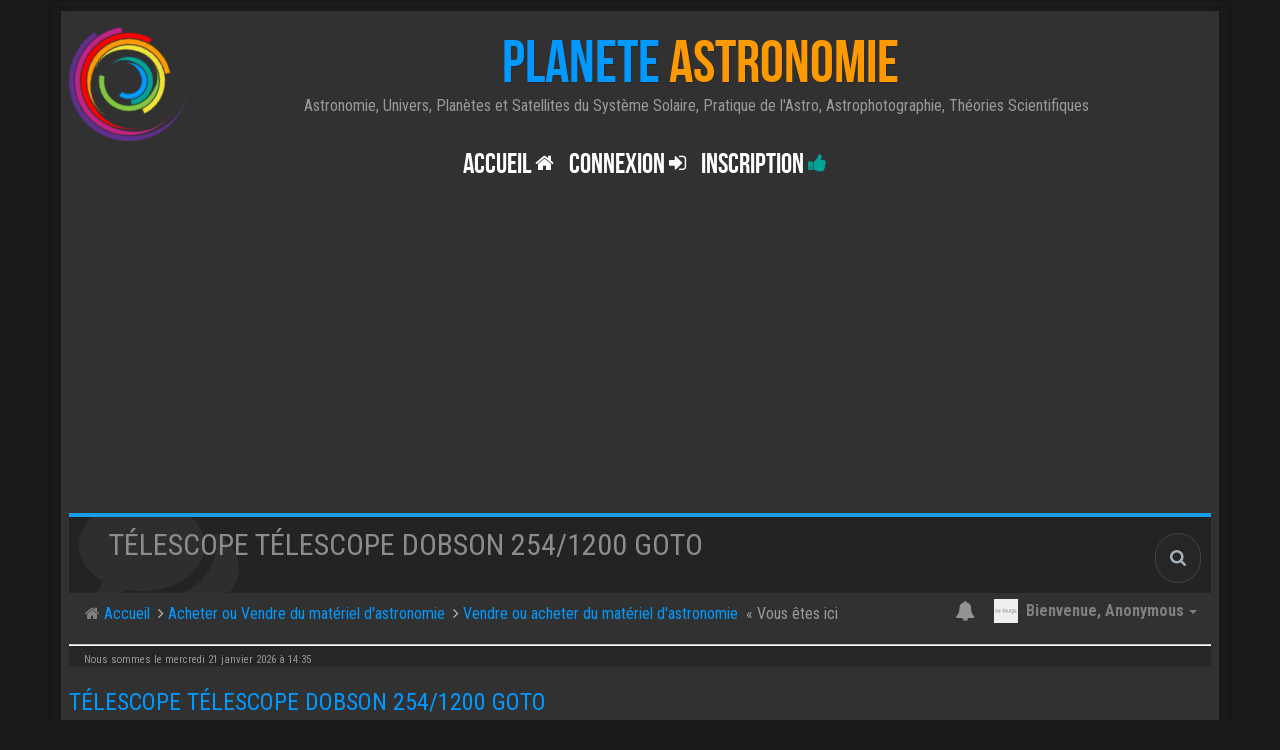

--- FILE ---
content_type: text/html; charset=UTF-8
request_url: https://forum.planete-astronomie.com/viewtopic.php?f=10&p=49051&sid=3e4bb64703a3b27499f02ae47b1079f7
body_size: 10936
content:
<!DOCTYPE html>
<html dir="ltr" lang="fr">

<head>
	<meta charset="utf-8">
	<meta http-equiv="X-UA-Compatible" content="IE=edge">
	<meta name="viewport" content="width=device-width, initial-scale=1.0">
	<meta name="designer" content="Planète Astronomie">
	<meta content="Forum d'astronomie de Planète Astronomie" property="og:site_name">
		<!-- Place favicon.ico and apple-touch-icon.png in the root directory -->
	<link rel="apple-touch-icon" sizes="180x180" href="./apple-touch-icon.png">
	<link rel="icon" type="image/png" sizes="32x32" href="./favicon-32x32.png">
	<link rel="icon" type="image/png" sizes="16x16" href="./favicon-16x16.png">
	<link rel="manifest" href="./manifest.json">
	<link rel="mask-icon" href="./safari-pinned-tab.svg" color="#313131">
	<meta name="apple-mobile-web-app-title" content="Planète Astronomie Forum">
	<meta name="application-name" content="Planète Astronomie Forum">
	<meta name="theme-color" content="#313131"> 
	<link rel="preconnect" href="//www.google-analytics.com">
	<link rel="preconnect" href="//www.googletagservices.com">
	<link rel="preconnect" href="//www.googletagmanager.com">
	<link rel="preconnect" href="//adservice.google.com">
	<link rel="preconnect" href="//adservice.google.fr">
	<link rel="preconnect" href="//stats.g.doubleclick.net">
	<link rel="preconnect" href="//pagead2.googlesyndication.com">
	<link rel="preconnect" href="//tpc.googlesyndication.com">
	<link rel="preconnect" href="//fonts.googleapis.com">
	<link rel="preconnect" href="//cdnjs.cloudflare.com">

		<link rel="preload" crossorigin="anonymous" href="./styles/BBOOTS/theme/font/bebasneue/BebasNeue-webfont.woff" as="font" type="font/woff">
	<link rel="preload" crossorigin="anonymous" href="./styles/BBOOTS/theme/font/bebasneue/BebasNeue-webfont.ttf" as="font" type="font/ttf">
	
	
	<title>Télescope Télescope Dobson 254/1200 GoTo - Forum d'astronomie de Planète Astronomie</title>
	<meta name="description" content="Télescope Télescope Dobson 254/1200 GoTo dans le forum Passez vos annonces pour acheter ou vendre du matériel d'astronomie ou d'astrophotographie, jumelles, appareils photos; télescopes, lunettes, montures, oculaires, etc." />
	
			<link rel="canonical" href="https://forum.planete-astronomie.com/viewtopic.php?t=6930">
	
		
	<!-- Google free font here -->
	<link href="//fonts.googleapis.com/css?family=Roboto+Condensed:400,700&amp;display=swap" rel="stylesheet">

	<!-- CSS files start here -->
		<link href="./styles/BBOOTS/theme/stylesheet.css" rel="stylesheet">
	
		<link href="./styles/BBOOTS/theme/plupload.css" rel="stylesheet">
			

	



	<link href="./ext/sitesplat/bbemoji/styles/BBOOTS/theme/bbemoji.css?assets_version=371" rel="stylesheet" media="screen" />
<link href="./ext/sitesplat/bbootsminicms/styles/BBOOTS/theme/minicms.css?assets_version=371" rel="stylesheet" media="screen" />
<link href="./ext/sitesplat/likedd/styles/BBOOTS/template/css/likedd.css?assets_version=371" rel="stylesheet" media="screen" />
<link href="./ext/sitesplat/sidebar/styles/BBOOTS/theme/sidebar.css?assets_version=371" rel="stylesheet" media="screen" />
<link href="./ext/phpbb/pages/styles/prosilver/theme/pages_common.css?assets_version=371" rel="stylesheet" media="screen" />


	<!-- Remove the conditional below to use the custom CSS without FLATBOOTS Mini CMS Extension -->
		<link href="./styles/BBOOTS/theme/custom.css" rel="stylesheet" data-test="ok">
			<!-- CSS files stop here -->
	
	<style>.spinner{position:absolute;left:45.625%;top:42.22%;left:calc(50% - 28px);top:calc(50% - 28px);height:40px;width:40px;animation:spinner .8s infinite linear;border:8px solid #8c8c8c;border-top-color:transparent;border-radius:50%}@keyframes spinner{0%{transform:rotate(0)}100%{transform:rotate(360deg)}}</style>

	<!-- older scripts set started here after the headjs - cannot do this with phpbb31 due to ajax stuff -->
	<script src="//cdnjs.cloudflare.com/ajax/libs/headjs/1.0.3/head.load.min.js"></script>

			<script data-ad-client="ca-pub-4132883495038881" async src="https://pagead2.googlesyndication.com/pagead/js/adsbygoogle.js"></script>
		</head>

<body data-spy="scroll" data-target=".scrollspy" id="phpbb" class="section-viewtopic ltr ">
	
	<div id="wrap" class="corners container">
		<!-- start content -->
		<div id="content-forum">
			<div class="padding_0_40">
								<div class="social-top">
	<div class="pull-right">
				<a title="Youtube" data-original-title="Youtube" href="https://www.youtube.com/user/mimataastro" target="_blank" rel="noreferrer"><i class="fa fa-youtube youtube-color"></i></a>
				<a title="Astroquiz" data-original-title="Astroquiz" href="http://astroquiz.planete-astronomie.com/" target="_blank" rel="noreferrer"><i class="fa fa-rocket astroquiz-color"></i></a>
				<a title="Vidéos" data-original-title="Vidéos" href="http://videos.planete-astronomie.com/" target="_blank" rel="noreferrer"><i class="fa fa-play-circle-o videos-color"></i></a>
				<a title="rss" data-original-title="rss" href="/feed?sid=d24efcf28d81e3b0ce8e949677b5da9b" target="_blank" rel="noreferrer"><i class="fa fa-rss rss-color"></i></a>
			</div>
</div>
				
				<!-- Header block -->
				<header class="header">
					<!-- Logo block -->
										<div class="logo-transition">
												<div class="logo-pa position-spirale animation-rotation hidden-xs hidden-sm">
							<div class="logo-pa-cercle logo-pa-1"></div>
							<div class="logo-pa-cercle logo-pa-2"></div>
							<div class="logo-pa-cercle logo-pa-3"></div>
							<div class="logo-pa-cercle logo-pa-4"></div>
							<div class="logo-pa-cercle logo-pa-5"></div>
							<div class="logo-pa-cercle logo-pa-6"></div>
							<div class="logo-pa-cercle logo-pa-7"></div>
							<div class="logo-pa-cercle logo-pa-8"></div>
						</div>
						<div class="logo-text">
							<a class="logo" href="./index.php?sid=d24efcf28d81e3b0ce8e949677b5da9b" title="Forum de Planète Astronomie">
								<span class="color-primary">PLANETE</span>
								<span class="color-secondary">ASTRONOMIE</span>
							</a>
							<p class="site-info hidden-xs hidden-sm">Astronomie, Univers, Planètes et Satellites du Système Solaire, Pratique de l'Astro, Astrophotographie, Théories Scientifiques
								&nbsp;<i class="fa fa-umbrella"></i>							</p>
						</div>
					</div>
											<!-- Main navigation block -->
<nav class="mainnav" aria-label="Primary">
	  <ul>	
<!-- Remove ext links -->
<!-- Remove ext links -->
	  
	<li class="nav-icon">
			<a href="./index.php?sid=d24efcf28d81e3b0ce8e949677b5da9b">Accueil <span class="has-sub"><i class="fa fa-home icon-flip-horizontal icon-flip-horizontal"></i></span></a>
			<p>Retour sur Terre</p>
				</li>
	

				<li class="nav-icon">
							<a href="" data-toggle="modal" data-target="#modal-login" role="button" data-toggle="modal">Connexion <span class="has-sub"><i class="fa fa-sign-in"></i></span></a>
						<p>Hang around</p>
		</li>
							 
			    	    <li class="nav-icon">
			<a href="./ucp.php?mode=register&amp;sid=d24efcf28d81e3b0ce8e949677b5da9b">Inscription <span class="has-sub"><i class="fa fa-thumbs-up"></i></span></a>
			<p>Rejoindre le club</p>
		</li>
	    			  </ul>
		<div class="navBtn"><span>MENU</span>
		 <a data-toggle="collapse" data-target="#responsive-navigation" class="listen_menu fa fa-align-justify" href="javascript:void(0);" title=""></a>
		 		 					<a class="fa fa-sign-in" href="" data-toggle="modal" data-target="#modal-login" role="button" data-toggle="modal"></a>
					 		</div>
</nav> 
<!-- Main navigation block -->

<!-- MOBILE Navigation block -->
<!-- Everything you want hidden at 940px or less, place within here -->
    <nav class="mainnav-mob hidden-lg hidden-md hidden-sm">
	 <div id="responsive-navigation" class="collapse">
		<ul class="flexnav list-unstyled">
		      	      <li><a href="./index.php?sid=d24efcf28d81e3b0ce8e949677b5da9b"><i class="fa fa-home icon-flip-horizontal"></i> Accueil</a></li>
	      			<!-- Remove ext links -->
				<!-- Remove ext links -->
        </ul>
	  </div>
    </nav> 
<!-- MOBILE Navigation block -->														</header>
			<!-- Header block -->

						<!-- Subheader block -->
			<section class="subheader">
				<div class="clearfix">
					<div class="fxicon">
							<i class="fa fa-comments"></i>
													</div>

						<ul class="index-pos pull-left">
																<li class="index-title">
										<h1>Télescope Télescope Dobson 254/1200 GoTo</h1>
								</li>
								<li class="index-sub">
										Passez vos annonces pour acheter ou vendre du matériel d'astronomie ou d'astrophotographie, jumelles, appareils photos; télescopes, lunettes, montures, oculaires, etc.
																		</li>
														</ul>

												<div class="search-box pull-right">
								<form action="./search.php?sid=d24efcf28d81e3b0ce8e949677b5da9b" method="get" id="search">
										<fieldset>
												<input name="keywords" id="keywords" type="text" maxlength="128" title="Rechercher par mots-clés" placeholder="Rechercher" /><input type="hidden" name="sid" value="d24efcf28d81e3b0ce8e949677b5da9b" />

										</fieldset>
								</form>
						</div>
										</div>
			</section>
			<!-- Subheader block -->
						
			<div class="crumbs">
				<ul class="sub-crumb pull-left" itemscope itemtype="https://schema.org/BreadcrumbList">
															<li><i class="fa fa-home"></i><a href="./index.php?sid=d24efcf28d81e3b0ce8e949677b5da9b" accesskey="h">&nbsp;Accueil</a></li>
					<li class="active"  itemtype="https://schema.org/ListItem" itemprop="itemListElement" itemscope>
												 						<i class="fa fa-angle-right"></i>&nbsp;<a itemprop="item" href="./viewforum.php?f=59&amp;sid=d24efcf28d81e3b0ce8e949677b5da9b"  data-forum-id="59"><span itemprop="name">Acheter ou Vendre du matériel d'astronomie</span></a>
						<meta itemprop="position" content="1" />
												 						<i class="fa fa-angle-right"></i>&nbsp;<a itemprop="item" href="./viewforum.php?f=10&amp;sid=d24efcf28d81e3b0ce8e949677b5da9b"  data-forum-id="10"><span itemprop="name">Vendre ou acheter du matériel d'astronomie</span></a>
						<meta itemprop="position" content="2" />
												&laquo;&nbsp;Vous êtes ici</li>
				</ul>

				<ul class="top-menu pull-right">
															<li class="dropdown dropdown-avatar dropdown-notification hidden-xs">
						<a id="notification_list_button" href="javascript:void(0)" data-toggle="dropdown">
							<i class="fa fa-bell"></i>
													</a>
						<ul class="dropdown-menu user-login-drop arrow-up">
							<li><a href="./ucp.php?i=ucp_notifications&amp;sid=d24efcf28d81e3b0ce8e949677b5da9b" class="notification-heading">Notifications</a></li>
							<li>
	<div id="notification_list" class="navbar-wrapper">
        <div class="navbar-notification">
            <div class="clearfix">
             <div class="notification-content">
			   <div id="about" class="nano">
				<div class="nano-content">
                    <ul class="list-unstyled">
											<li class="no_notifications">
						 <div class="noti-bubble alert alert-default">Aucune notification.</div><i class="fa fa-check"></i>
						</li>
														    </ul>
                </div>				
               </div>				
             </div>   
            </div>
		</div>
	    <div class="navbar-footer">
            <div class="navbar-footer-content">
                <div class="row">
				   <div class="col-md-6 col-xs-6"><a class="btn-link" href="./ucp.php?i=ucp_notifications&amp;mode=notification_options&amp;sid=d24efcf28d81e3b0ce8e949677b5da9b">Paramètres</a></div>
                  				</div>
            </div>
        </div>
	</div>
</li>
						</ul>
					</li>
					<li class="dropdown dropdown-avatar dropdown-notification visible-xs">
						<a href="./ucp.php?i=ucp_notifications&amp;sid=d24efcf28d81e3b0ce8e949677b5da9b"><i class="fa fa-bell"></i></a>
					</li>
					
					<li class="dropdown">
						<a data-toggle="dropdown" class="user-menu">
						<img src="./styles/BBOOTS/theme/images/no-avatar.png" alt="No avatar">
						<span>Bienvenue, <span class="username">Anonymous</span><i class="caret"></i></span></a>
						<ul class="dropdown-menu usermenu">
								<li><a title="" href=""><i class="fa fa-user"></i>Profil</a></li>
																								<li><a title="" href="./ucp.php?sid=d24efcf28d81e3b0ce8e949677b5da9b"><i class="fa fa-cog"></i>Paramètres du compte</a></li>

																																								<li><a title="" href="./ucp.php?mode=login&amp;redirect=viewtopic.php%3Ff%3D10%26p%3D49051&amp;sid=d24efcf28d81e3b0ce8e949677b5da9b"><i class="fa fa-power-off"></i>Déconnexion</a></li>
							</ul>
					</li>
									</ul>
			</div>
			
			<!-- Bannière Espace Stellaire -->
				<!-- <div class="banniere-espace-stellaire-2020">
					
					<a href="https://espace-stellaire.com" target="_blank" title="15% de réduction avec le code PLANETEASTRONOMIE2020">
						<picture>
							<source media="(max-width: 799px)" srcset="images/bannieres/noel-astro-800.jpg">
							<source media="(min-width: 800px)" srcset="images/bannieres/noel-astro-1140.jpg">
							<img src="images/bannieres/noel-astro-800.jpg" alt="Cadeaux de Noël avec Planète Astronomie">
						</picture>
					</a>
				
				</div>-->
				<!-- Bannière Espace Stellaire -->
			
			<!-- Lower Breadcrumb block -->
			<div class="sub-breadcrumb">
				<span class="time pull-left">Nous sommes le mercredi 21 janvier 2026 à 14:35</span>
							</div>
			<!-- Lower Breadcrumb block -->

			
			<div id="page-body">

								<div class="side-segment">
	<h3>
		<a href="./viewtopic.php?f=10&amp;t=6930&amp;sid=d24efcf28d81e3b0ce8e949677b5da9b">Télescope Télescope Dobson 254/1200 GoTo</a>	</h3>
</div>
<!-- NOTE: remove the style="display: none" when you want to have the forum description on the topic body -->
<div style="display: none;">Passez vos annonces pour acheter ou vendre du matériel d'astronomie ou d'astrophotographie, jumelles, appareils photos; télescopes, lunettes, montures, oculaires, etc.<br /></div>



<div class="row">
	<div class="col-md-4 col-xs-6">
				<div class="pull-left">
			<form method="get" id="topic-search" action="./search.php?sid=d24efcf28d81e3b0ce8e949677b5da9b">
				<fieldset>
					<div class="input-group input-group-sm">
						<input type="text" class="form-control" name="keywords" id="search_keywords" value="" placeholder="Rechercher…">
						<div class="input-group-btn">
							<button class="btn btn-default" type="submit" value="Rechercher"><span class="hidden-xs">Rechercher</span><i class="visible-xs fa fa-search fa-btn-fx"></i></button>
						</div>
					</div>
					<input type="hidden" name="t" value="6930" />
<input type="hidden" name="sf" value="msgonly" />
<input type="hidden" name="sid" value="d24efcf28d81e3b0ce8e949677b5da9b" />

				</fieldset>
			</form>
		</div>
			</div>

	<div class="col-md-8">
		<div class="pull-right">
			<ul class="pagination pagination-sm hidden-xs">
				<li class="active"><a>2 messages</a></li>
								<li><a href="#unread">Premier message non lu</a></li>								

							</ul>

			<div class="visible-xs">
				<ul class="pagination pagination-sm">
															<li class="active"><a>2 messages</a></li>									</ul>
			</div>
		</div>
	</div>

</div>

<div class="clearfix">
	<div class="pull-left">
															</div>
	<div class="pull-right">
		<div class="btn-group hidden-xs">
   		<a class="btn btn-default" href="./viewtopic.php?f=10&amp;t=6930&amp;sid=d24efcf28d81e3b0ce8e949677b5da9b&amp;view=print" title="Aperçu avant impression" accesskey="p"><i class="fa fa-print"></i></a></div>

<div class="btn-group t-subscribe">
		</div>


    	</div>
</div>

<div class="space10"></div>
<div class="space10"></div>



<a id="unread" class="anchor" ></a>
<div id="p49051" class="clearfix">
		<article >
		<div class="well well-sm forum-answer">
			<div class="row">
				<div class="postbody col-md-9 col-sm-8 col-xs-12">
					<div class="clearfix">
						<div class="pull-right">
							<div role="toolbar" class="btn-toolbar">
																


								
															</div>
						</div>

						<div class="pull-left">
							<h3>
								<a href="#p49051">Télescope Télescope Dobson 254/1200 GoTo</a></h3>
						</div>
					</div>

					<div class="clearfix">
						<div class="pull-left timepost">
														<i class="fa fa-bookmark"></i>&nbsp;<a href="./viewtopic.php?p=49051&amp;sid=d24efcf28d81e3b0ce8e949677b5da9b#p49051" title="Message">&#35;49051</a>&nbsp;<i class="fa fa-user"></i>&nbsp;par&nbsp;<strong><a href="./memberlist.php?mode=viewprofile&amp;u=7173&amp;sid=d24efcf28d81e3b0ce8e949677b5da9b" style="color: #337ab7;" class="username-coloured">Marion14</a></strong>
							<br /><i class="fa fa-clock-o"></i>&nbsp;<time datetime="2024-04-23T19:10:32+00:00">mardi 23 avril 2024 à 21:10</time>
						</div>
					</div>

					<div class="space10"></div>

					<div id="post_content49051">

						
						
						<span class="hidden hook-bfr-message"></span>
						<div class="content">Bonjour à tous,<br>
Je vends mon télescope Dobson Skywatcher N 254/1200 Skyliner FlexTube BD DOB GoTo, acheté en juillet 2021 sur le site Astroshop, ainsi que plusieurs oculaires et divers équipements (pochette de rangement et transport oculaires, pointeur laser, convertisseur alimentation secteur, etc.).<br>
Merci de me contacter si vous êtes éventuellement intéressé <img alt="😉" class="emoji" draggable="false" height="20" onerror="src='./ext/sitesplat/bbemoji/images/1f609.svg';onerror=function(){parentNode.replaceChild(document.createTextNode(alt),this)}" src="//cdn.jsdelivr.net/emojione/assets/svg/1f609.svg" width="20"><br>
À bientôt !<br>
Marion</div>

						
																								 <div class="label label-huskygray pull-right"><a href="memberlist.php?mode=viewprofile&u=7209">Sylvia DM</a>, <a href="memberlist.php?mode=viewprofile&u=1366">nikopol</a>&nbsp;a approuvé ça</div>
											</div>
									</div>
				<div class="col-md-3 col-sm-4 hidden-xs">
					<div class="user-profile-tab">
						<div id="profile49051">
							<div class="user-profile-avatar">
																<div class="avatar-frame">
																		<a href="./memberlist.php?mode=viewprofile&amp;u=7173&amp;sid=d24efcf28d81e3b0ce8e949677b5da9b"><img class=" avatar" src="./images/avatars/gallery/x-NE-PAS-UTILISER-x/logo-inscrit-forum-astronomie.png"  alt="Avatar de l’utilisateur" /></a>
																										</div>
																								<img src="./images/ranks/rang-1.png" alt="Touriste spatial" title="Touriste spatial" />
																							</div>


							<div class="user-profile-row">
								<div class="user-profile-tag">Nom d’utilisateur</div>
								<div class="user-profile-output">
									<a href="./memberlist.php?mode=viewprofile&amp;u=7173&amp;sid=d24efcf28d81e3b0ce8e949677b5da9b" style="color: #337ab7;" class="username-coloured">Marion14</a>
																	</div>
							</div>

														<div class="user-profile-row">
								<div class="user-profile-tag">Rang</div>
								<div class="user-profile-output">
									Touriste spatial
								</div>
							</div>
							
														<div class="user-profile-row">
								<div class="user-profile-tag">Messages</div>
								<div class="user-profile-output">
									1
								</div>
							</div>
							
														<div class="user-profile-row">
								<div class="user-profile-tag">Inscription</div>
								<div class="user-profile-output">
									dimanche 21 avril 2024 à 00:03
								</div>
							</div>
							

							
																												<div class="user-profile-row">
								<div class="user-profile-tag">Astrobin</div>
								<div class="user-profile-output">
									
								</div>
							</div>
																					
																					
						</div>
					</div>
				</div>
			</div>
								</div>
	</article>

</div>
<div id="p49134" class="clearfix">
		<article >
		<div class="well well-sm forum-answer">
			<div class="row">
				<div class="postbody col-md-9 col-sm-8 col-xs-12">
					<div class="clearfix">
						<div class="pull-right">
							<div role="toolbar" class="btn-toolbar">
																


								
															</div>
						</div>

						<div class="pull-left">
							<h3>
								<a href="#p49134">Re: Télescope Télescope Dobson 254/1200 GoTo</a></h3>
						</div>
					</div>

					<div class="clearfix">
						<div class="pull-left timepost">
														<i class="fa fa-bookmark"></i>&nbsp;<a href="./viewtopic.php?p=49134&amp;sid=d24efcf28d81e3b0ce8e949677b5da9b#p49134" title="Message">&#35;49134</a>&nbsp;<i class="fa fa-user"></i>&nbsp;par&nbsp;<strong><a href="./memberlist.php?mode=viewprofile&amp;u=7209&amp;sid=d24efcf28d81e3b0ce8e949677b5da9b" style="color: #337ab7;" class="username-coloured">Sylvia DM</a></strong>
							<br /><i class="fa fa-clock-o"></i>&nbsp;<time datetime="2024-08-16T12:06:03+00:00">vendredi 16 août 2024 à 14:06</time>
						</div>
					</div>

					<div class="space10"></div>

					<div id="post_content49134">

						
						
						<span class="hidden hook-bfr-message"></span>
						<div class="content">Bonjour, <br>
Je suis débutante, intéressée par votre annonce. Pouvez-vous m'en dire plus sur l'utilisation de cet appareil. <br>
Je souhaite observer les étoiles, la lune, l'univers !   <img class="smilies" src="./images/smilies/emojione/1f609.svg" width="20" height="20" alt=";)" title="winking face"> <br>
Y a t-il des éléments à ajouter ? <br>
Y a t-il une garantie ? <br>
Je vous remercie.</div>

						
																																				<div class="clearfix"></div>
						<p class="separator text-center hidden-xs"><i class="fa fa-ellipsis-h fa-2x"></i></p>
						<div id="sig49134" class="hidden-xs post-signature"><img class="smilies" src="./images/smilies/emojione/1f52d.svg" width="20" height="20" alt=":telescope:" title="telescope"></div>
																	</div>
									</div>
				<div class="col-md-3 col-sm-4 hidden-xs">
					<div class="user-profile-tab">
						<div id="profile49134">
							<div class="user-profile-avatar">
																<div class="avatar-frame">
																		<a href="./memberlist.php?mode=viewprofile&amp;u=7209&amp;sid=d24efcf28d81e3b0ce8e949677b5da9b"><img class=" avatar" src="./images/avatars/gallery/perso/membre-forum-nasa-what-to-look-for-in-a-telescope.jpg"  alt="Avatar de l’utilisateur" /></a>
																										</div>
																								<img src="./images/ranks/rang-1.png" alt="Touriste spatial" title="Touriste spatial" />
																							</div>


							<div class="user-profile-row">
								<div class="user-profile-tag">Nom d’utilisateur</div>
								<div class="user-profile-output">
									<a href="./memberlist.php?mode=viewprofile&amp;u=7209&amp;sid=d24efcf28d81e3b0ce8e949677b5da9b" style="color: #337ab7;" class="username-coloured">Sylvia DM</a>
																	</div>
							</div>

														<div class="user-profile-row">
								<div class="user-profile-tag">Rang</div>
								<div class="user-profile-output">
									Touriste spatial
								</div>
							</div>
							
														<div class="user-profile-row">
								<div class="user-profile-tag">Messages</div>
								<div class="user-profile-output">
									1
								</div>
							</div>
							
														<div class="user-profile-row">
								<div class="user-profile-tag">Inscription</div>
								<div class="user-profile-output">
									vendredi 16 août 2024 à 13:21
								</div>
							</div>
							

							
																												<div class="user-profile-row">
								<div class="user-profile-tag">Matériel</div>
								<div class="user-profile-output">
									Bonjour, <br />EN recherche matériel pour observer les étoiles, la lune,... l'univers !✨
								</div>
							</div>
																												<div class="user-profile-row">
								<div class="user-profile-tag">Astrobin</div>
								<div class="user-profile-output">
									Sylvia DM
								</div>
							</div>
																																										<div class="user-profile-row">
								<div class="user-profile-tag">Localisation</div>
								<div class="user-profile-output">
									Montpellier
								</div>
							</div>
																					
																					<div class="user-profile-row">
								<div class="user-profile-tag">Contact</div>
								<div class="user-profile-output-contact">
									<ul class="mini-profile-contact list-inline text-center">
																																																												<li><a class="btn btn-xs btn-default" href="https://www.alasourcedusoi.fr/pour-vous-accompagner/" title="Site internet" >
												<i class="fa fa-phpbb_website"></i>
											</a>
										</li>
																																							</ul>
								</div>
							</div>
														
						</div>
					</div>
				</div>
			</div>
								</div>
	</article>

</div>


<div class="clearfix">
		<div class="pull-left">
								<a class="btn btn-default btn-load" href="./posting.php?mode=reply&amp;f=10&amp;t=6930&amp;sid=d24efcf28d81e3b0ce8e949677b5da9b" role="button" data-loading-text="Chargement...&nbsp;<i class='fa-spin fa fa-spinner fa-lg icon-white'></i>"><i class="fa fa-plus"></i>&nbsp;Répondre</a>
							</div>

	<div class="pull-right">
		<ul class="pagination pagination-sm hidden-xs">
									<li><a title="" href="javascript:void(0);" data-target=".sorting" data-toggle="collapse">Options</a></li>						<li class="active"><a>2 messages</a></li>
			

					</ul>

		<div class="visible-xs">
			<ul class="pagination pagination-sm">
												<li><a title="" href="javascript:void(0);" data-target=".sorting" data-toggle="collapse"><i class="fa fa-cog"></i></a></li>				<li><a class="pagination-trigger" data-placement="top">Page <strong>1</strong> sur <strong>1</strong></a></li>
				<li class="active"><a>2 messages</a></li>
			</ul>
		</div>
	</div>
</div>

<div class="clearfix">
	<div class="pull-right">
		<div class="visible-xs">
			<ul class="pagination pagination-sm">
								

							</ul>
		</div>
	</div>
</div>

<div class="space10"></div>
<div class="pull-left">
	<a href="./viewforum.php?f=10&amp;sid=d24efcf28d81e3b0ce8e949677b5da9b" accesskey="r"><i class="fa fa-chevron-left"></i>&nbsp;Revenir à « Vendre ou acheter du matériel d'astronomie »</a>
</div>
<div class="space10"></div>
<div class="space10"></div>

<form method="post" action="./viewtopic.php?f=10&amp;t=6930&amp;sid=d24efcf28d81e3b0ce8e949677b5da9b">
	<div class="hidden-xs">
	<fieldset class="controls-row">
        <div class="sorting collapse">
			<div class="panel panel-default">
				<div class="panel-body">
					 <div class="row">
					<form class="form-horizontal" method="post" action="./viewtopic.php?f=10&amp;t=6930&amp;sid=d24efcf28d81e3b0ce8e949677b5da9b">
						<div class="col-md-3 col-sm-3"> 
                         <label for="st">Afficher :</label>
                            <div class="control-row">
                              <select class="selectpicker" data-width="100%" data-style="btn btn-default form-control" data-container="body" name="st" id="st"><option value="0" selected="selected">Tous les messages</option><option value="1">1 jour</option><option value="7">7 jours</option><option value="14">2 semaines</option><option value="30">1 mois</option><option value="90">3 mois</option><option value="180">6 mois</option><option value="365">1 an</option></select>
                            </div>
						</div>
	                    <div class="col-md-3 col-sm-3"> 
                          <label for="sk">Trier par :</label>
                            <div class="control-row">
                              <select class="selectpicker" data-width="100%" data-style="btn btn-default form-control" data-container="body" name="sk" id="sk"><option value="a">Auteur</option><option value="t" selected="selected">Date du message</option><option value="s">Sujet</option></select>
                            </div>
						</div>				
						<div class="col-md-3 col-sm-3">  
                           <label for="sd">Trier par :</label>
                            <div class="control-row">
							<div class="input-group">
                             <select class="selectpicker" data-width="100%" data-style="btn btn-default form-control" data-container="body" name="sd" id="sd"><option value="a" selected="selected">Croissant</option><option value="d">Décroissant</option></select>
							 <span class="input-group-btn">
                              <button class="btn btn-default" name="sort" type="submit">Aller</button>
							</span>
							</div>
						    </div>   
						</div>
					</form>
					<div class="col-md-3 col-sm-3"> 
                      <label accesskey="j">Aller :</label>
                       <div class="control-row">
                                                </div>
					</div>
                   </div>
                </div>
			</div>
		</div> 
	</fieldset> 
</div></form>





</div>
<!-- page-body id in header -->
</div>
<!-- padding_0_40 in header -->
</div>
<!-- content-forum in header -->
</div>
<!-- wrap - corners container in header -->

<a id="totop" class="topstyle" href="" onclick="return false;" style="display:none;"><i class="fa fa-chevron-up"></i></a>


<div class="hidden">
  
  </div>

<!-- injected via core and ajax JS for the return confirmation actions -->
<div id="page-footer">
  <div id="darkenwrapper" data-ajax-error-title="Erreur AJAX" data-ajax-error-text="Une erreur est survenue lors du traitement de votre requête." data-ajax-error-text-abort="La requête a été interrompue par l’utilisateur." data-ajax-error-text-timeout="Votre requête a expiré prématurément. Veuillez réessayer." data-ajax-error-text-parsererror="Une erreur est survenue lors du traitement de votre requête et le serveur a renvoyé une réponse invalide.">
    <div id="darken">&nbsp;</div>
  </div>

  <div id="phpbb_alert" class="alert alert-default phpbb_alert" data-l-err="Erreur" data-l-timeout-processing-req="Le délai a été dépassé.">
    <button type="button" class="close alert_close" data-dismiss="alert" aria-label="Close"><span aria-hidden="true">&times;</span></button>
    <h3 class="alert_title">&nbsp;</h3>
    <p class="alert_text"></p>
  </div>

  <div id="phpbb_confirm" class="alert alert-default phpbb_alert">
    <button type="button" class="close alert_close" data-dismiss="alert" aria-label="Close"><span aria-hidden="true">&times;</span></button>
    <div class="alert_text"></div>
  </div>
</div>
<!-- injected via core and ajax JS for the return confirmation actions -->

		<div class="modal fade" id="modal-login" tabindex="-1" role="dialog" aria-hidden="true">
			<div class="modal-dialog">
				<div class="modal-content">
					<div class="modal-header">
						<button type="button" class="close" data-dismiss="modal" aria-hidden="true">&times;</button>
						<h3 class="modal-title">Forum d'astronomie de Planète Astronomie&nbsp;Connexion</h3>
					</div>
					<div class="modal-body">
						<form method="post" action="./ucp.php?mode=login&amp;sid=d24efcf28d81e3b0ce8e949677b5da9b">
							<fieldset>
								<label for="username" class="control-label">Nom d’utilisateur :</label>
								<div class="input-icon left">
									<i class="fa fa-user"></i>
									<input class="form-control" type="text" name="username" id="username" placeholder="Nom d’utilisateur">
								</div>

								<label for="password" class="control-label">Mot de passe :</label>
								<div class="input-icon left">
									<i class="fa fa-key"></i>
									<input class="form-control" type="password" name="password" id="password" placeholder="Mot de passe">
								</div>
																	<div class="controls controls-row">
										<div class="radio"><input type="checkbox" name="autologin" id="autologin-pop"><label for="autologin-pop">Se souvenir de moi</label></div>
									</div>
																<button type="submit" class="btn btn-default" id="load" name="login" value="Connexion" data-loading-text="Connexion... <i class='fa fa-spin fa-spinner fa-lg icon-white'></i>">Connexion</button>
								<input type="hidden" name="redirect" value="./viewtopic.php?f=10&amp;p=49051&amp;sid=d24efcf28d81e3b0ce8e949677b5da9b" />
<input type="hidden" name="creation_time" value="1768998929" />
<input type="hidden" name="form_token" value="4503e60c190395009feb3ff1d35f68044151d687" />

							</fieldset>
						</form> 
											</div>
					<div class="modal-footer">
					</div>
				</div><!-- /.modal-content -->
			</div><!-- /.modal-dialog -->
		</div><!-- /.modal -->

<script>
  // this loads jquery asyncrounously & in parallel
  head.load("//cdnjs.cloudflare.com/ajax/libs/jquery/1.12.4/jquery.min.js", "//cdnjs.cloudflare.com/ajax/libs/twitter-bootstrap/3.3.6/js/bootstrap.min.js", "./styles/BBOOTS/theme/vendors/forum_fn.min.js");
</script>

<!-- we use this event to load the JS scripts properly via the extension system -->
<div style="display: none" data-allow-quickedit=""></div>
<div class="modal fade" id="LikersDialog" tabindex="-1" role="dialog" aria-hidden="true">
	<div class="modal-dialog">
		<div class="modal-content">
			<div class="modal-header">
			    <button type="button" class="close" data-dismiss="alert" aria-label="Close"><span aria-hidden="true">&times;</span></button>
			    <h4 class="modal-title">Qui approuve ce message</h4>
			</div>
			<div class="modal-body">
			    <div class="row profile-data" id="likedd-profile-data" style="margin-left:auto;margin-right:auto;"></div>
			</div>
			<div class="modal-footer">
			     <div class="pull-left"><a href="" class="btn btn-default btn-sm btn-l-list"><i class="fa fa-trophy"></i>&nbsp;Top liste</a></div>
			</div>
		</div>
	</div>
</div>
<script>
  var links = document.getElementsByTagName("A");

  for (var i = 0, link; (link = links[i]); i++) {
    if (
      link.href.indexOf("astroshop.de") > -1 ||
      link.href.indexOf("optique-pro.fr") > -1 ||
      link.href.indexOf("globen-und-karten.de") > -1 ||
      link.href.indexOf("globes-and-maps.com") > -1
    ) {
      if (link.href.indexOf("sid=") > -1) {
        link.href += "&amp;affiliate_id=mimata";
      } else {
        link.href += "?affiliate_id=mimata";
      }
    }
    if (link.href.indexOf("espace-stellaire.com") > -1){
	    if (link.href.indexOf("sid=") > -1) {
		    link.href += "&amp;ref=mimata";
	    } else {
		    link.href += "?ref=mimata";
	    }
    }
  }
</script>
<script>
  function switch_rang_png2svg() {
    document.querySelectorAll('.user-profile-avatar>img[src$=".png"]').forEach(function (index, element) {
      index.src = index.src.replace('.png', '.svg');
    });
  }

  window.addEventListener("DOMContentLoaded", (event) => {
    switch_rang_png2svg();
  });
</script>
<!-- injected via a module or an include -->
<script>
document.addEventListener('DOMContentLoaded', (event) => {
  // some function that depends on bootstrap and jquery
  head.ready(function () {
    $('.footable').footable();
    $(".selectpicker").selectpicker();
    $(".selectpicker").tooltip("disable");
    var totop = $("#totop");
    totop.click(function () {
      $("html, body").stop(true, true).animate({
        scrollTop: 0
      }, 500);
      return false
    });
    $(window).scroll(function () {
      if ($(this).scrollTop() > 600) {
        totop.fadeIn()
      } else {
        totop.fadeOut()
      }
    });
    $("button[data-loading-text], input[data-loading-text], .btn-load").click(function () {
      var e = $(this);
      e.button("loading");
      setTimeout(function () {
        e.button("reset")
      }, 3e3)
    });
    $("input").iCheck({
      checkboxClass: "icheckbox_minimal-grey",
      radioClass: "iradio_minimal-grey"
    });
    $(".btn-search").click(function () {
      $(".search-input").toggleClass("open").find("input").focus()
    });
    $(".close").click(function () {
      $(this).prev("input").val("").parents(".search-input").removeClass("open")
    });
    $(".nav-tog").click(function () {
      if ($(this).hasClass("neutro")) {
        $(this).removeClass("neutro").addClass("open")
      } else {
        $(this).removeClass("open").addClass("neutro")
      }
    });
    $('input[data-reset-on-edit]').on('keyup', function () {
      $(this.getAttribute('data-reset-on-edit')).val('');
    });
    $('a').tooltip({
      trigger: 'hover',
      container: 'body'
    })
    $('#notification_list_button').click(function () {
      setTimeout(function () {
        $(".nano").nanoScroller();
      }, 0);
    });
  });
})
  // some function that depends on bootstrap and jquery
     

		
  	 
		    </script>
<!-- injected via a module or an include -->

<script src="./ext/marc/quickedit/styles/prosilver/template/quickedit.js?assets_version=371"></script>
<script src="./ext/sitesplat/likedd/styles/BBOOTS/template/js/likedd.js?assets_version=371"></script>
<script src="./ext/sitesplat/bbembed/styles/BBOOTS/template/js/iframeResizer.min.js?assets_version=371"></script>
<script src="./ext/sitesplat/bbemoji/styles/BBOOTS/template/js/jquery.textcomplete.min.js?assets_version=371"></script>
<script src="./ext/sitesplat/bbemoji/styles/BBOOTS/template/js/bbemoji.js?assets_version=371"></script>


<script>
head.ready(function () {
phpbb.plupload = {
	i18n: {
		'b': 'o',
		'kb': 'Ko',
		'mb': 'Mo',
		'gb': 'Go',
		'tb': 'To',
		'Add Files': 'Ajouter\u0020des\u0020fichiers',
		'Add files to the upload queue and click the start button.': 'Ajoutez\u0020des\u0020fichiers\u0020\u00E0\u0020la\u0020file\u0020d\u2019attente\u0020de\u0020transfert\u0020et\u0020cliquez\u0020sur\u0020le\u0020bouton\u0020de\u0020d\u00E9marrage\u0020afin\u0020de\u0020les\u0020transf\u00E9rer.',
		'Close': 'Fermer',
		'Drag files here.': 'Glissez\u0020et\u0020d\u00E9posez\u0020ici\u0020les\u0020fichiers\u0020que\u0020vous\u0020souhaitez\u0020transf\u00E9rer.',
		'Duplicate file error.': 'Erreur\u0020de\u0020duplicata\u0020de\u0020fichier.',
		'File: %s': 'Fichier\u00A0\u003A\u0020\u0025s',
		'File: %s, size: %d, max file size: %d': 'Fichier\u00A0\u003A\u0020\u0025s\u00A0\u003B\u0020taille\u00A0\u003A\u0020\u0025d\u00A0\u003B\u0020taille\u0020maximale\u0020autoris\u00E9e\u00A0\u003A\u0020\u0025d',
		'File count error.': 'Erreur\u0020sur\u0020le\u0020nombre\u0020de\u0020fichiers.',
		'File extension error.': 'Erreur\u0020d\u2019extension\u0020de\u0020fichier.',
		'File size error.': 'Erreur\u0020de\u0020taille\u0020de\u0020fichier.',
		'File too large:': 'La\u0020taille\u0020du\u0020fichier\u0020est\u0020trop\u0020importante\u00A0\u003A',
		'Filename': 'Nom',
		'Generic error.': 'Erreur\u0020g\u00E9n\u00E9rique.',
		'HTTP Error.': 'Erreur\u0020HTTP.',
		'Image format either wrong or not supported.': 'Le\u0020format\u0020de\u0020l\u2019image\u0020est\u0020invalide\u0020ou\u0020n\u2019est\u0020pas\u0020pris\u0020en\u0020charge.',
		'Init error.': 'Erreur\u0020d\u2019initialisation.',
		'IO error.': 'Erreur\u0020E\/S.',
		'Invalid file extension:': 'L\u2019extension\u0020du\u0020fichier\u0020est\u0020invalide\u00A0\u003A',
		'N/A': 'ND',
		'Runtime ran out of available memory.': 'La\u0020m\u00E9moire\u0020disponible\u0020est\u0020insuffisante.',
		'Security error.': 'Erreur\u0020de\u0020s\u00E9curit\u00E9.',
		'Select files': 'S\u00E9lectionner\u0020des\u0020fichiers',
		'Size': 'Taille',
		'Start Upload': 'D\u00E9marrer\u0020le\u0020transfert',
		'Start uploading queue': 'D\u00E9marrer\u0020le\u0020transfert\u0020de\u0020la\u0020file',
		'Status': 'Statut',
		'Stop Upload': 'Interrompre\u0020le\u0020transfert',
		'Stop current upload': 'Interrompre\u0020le\u0020transfert\u0020actuel',
		"Upload URL might be wrong or doesn't exist.": 'Le\u0020lien\u0020de\u0020transfert\u0020est\u0020introuvable\u0020ou\u0020invalide.',
		'Uploaded %d/%d files': '\u0025d\/\u0025d\u0020fichiers\u0020transf\u00E9r\u00E9s',
		'%d files queued': '\u0025d\u0020fichiers\u0020en\u0020attente',
		'%s already present in the queue.': '\u0025s\u0020fichiers\u0020d\u00E9j\u00E0\u0020pr\u00E9sents\u0020dans\u0020la\u0020file\u0020d\u2019attente.'
	},
	config: {
		runtimes: 'html5',
		url: './posting.php?mode=reply&f=10&sid=d24efcf28d81e3b0ce8e949677b5da9b&t=6930&p=49051',
		max_file_size: '134217728b',
		chunk_size: '67108864b',
		unique_names: true,
		filters: {
			mime_types: [
				{title: 'Images', extensions: 'gif,png,jpeg,jpg,tif,tiff,tga,svg', max_file_size: 0},{title: 'Archives', extensions: 'gtar,gz,tar,zip,rar,ace,torrent,tgz,bz2,7z', max_file_size: 0},{title: 'Downloadable_files', extensions: 'doc,docx,docm,swf', max_file_size: 0},{title: 'Fichiers téléchargeables', extensions: 'pdf', max_file_size: 0}
			],
			mime_types_max_file_size: [
				{title: 'Images', extensions: 'gif,png,jpeg,jpg,tif,tiff,tga,svg', max_file_size: 0},{title: 'Archives', extensions: 'gtar,gz,tar,zip,rar,ace,torrent,tgz,bz2,7z', max_file_size: 0},{title: 'Downloadable_files', extensions: 'doc,docx,docm,swf', max_file_size: 0},{title: 'Fichiers téléchargeables', extensions: 'pdf', max_file_size: 0}
			],
		},
		resize: {width: 3000, height: 3000, quality: 85},
		headers: {'X-PHPBB-USING-PLUPLOAD': '1', 'X-Requested-With': 'XMLHttpRequest'},
		file_data_name: 'fileupload',
		multipart_params: {'add_file': 'ADD_FILE'},
		form_hook: '#qr_postform',
		browse_button: 'add_files',
		drop_element : 'message',
	},
	lang: {
		ERROR: 'Erreur',
		TOO_MANY_ATTACHMENTS: 'TOO_MANY_ATTACHMENTS',
		FORM_INVALID: 'Une\u0020erreur\u0020est\u0020survenue\u0020lors\u0020de\u0020l\u2019envoi\u0020du\u0020formulaire.\u0020Veuillez\u0020r\u00E9essayer.',
	},
	order: 'desc',
	maxFiles: 10,
	data: [],
}
head.load("./assets/plupload/plupload.full.min.js", "./styles/BBOOTS/theme/vendors/plupload.min.js");
});
</script>
<script>const iframes = iFrameResize( [{autoResize: true, warningTimeout: 0, checkOrigin: false,}] || 'iframe' );</script>
		

<!-- Google Analytics here -->
<!-- Global Site Tag (gtag.js) - Google Analytics -->
<script async src="https://www.googletagmanager.com/gtag/js?id=UA-121011-8"></script>
<script>
  window.dataLayer = window.dataLayer || [];
  function gtag(){dataLayer.push(arguments)};
  gtag('js', new Date());

  gtag('config', 'UA-121011-8');
</script>
</body>

</html>

--- FILE ---
content_type: text/html; charset=utf-8
request_url: https://www.google.com/recaptcha/api2/aframe
body_size: 267
content:
<!DOCTYPE HTML><html><head><meta http-equiv="content-type" content="text/html; charset=UTF-8"></head><body><script nonce="m17YkZaBmTC9avHwfG1fog">/** Anti-fraud and anti-abuse applications only. See google.com/recaptcha */ try{var clients={'sodar':'https://pagead2.googlesyndication.com/pagead/sodar?'};window.addEventListener("message",function(a){try{if(a.source===window.parent){var b=JSON.parse(a.data);var c=clients[b['id']];if(c){var d=document.createElement('img');d.src=c+b['params']+'&rc='+(localStorage.getItem("rc::a")?sessionStorage.getItem("rc::b"):"");window.document.body.appendChild(d);sessionStorage.setItem("rc::e",parseInt(sessionStorage.getItem("rc::e")||0)+1);localStorage.setItem("rc::h",'1768998932863');}}}catch(b){}});window.parent.postMessage("_grecaptcha_ready", "*");}catch(b){}</script></body></html>

--- FILE ---
content_type: image/svg+xml
request_url: https://forum.planete-astronomie.com/images/smilies/emojione/1f52d.svg
body_size: 2155
content:
<svg xmlns="http://www.w3.org/2000/svg" viewBox="0 0 64 64" enable-background="new 0 0 64 64"><g fill="#333"><path d="m16.764 62h1.818l.938-2.219h-1.917z"/><path d="m44.488 59.781l.932 2.219h1.81l-.83-2.219z"/></g><g fill="#cad5dd"><path d="m35.602 30.18l-7.156.062-10.843 29.541h1.917l11.426-27.878c.338.086.691.13 1.055.13.386 0 .758-.051 1.115-.145l11.373 27.893h1.911l-10.798-29.603"/><path d="m33.553 24.287h-3.03l.693 35.494h1.646z"/></g><g fill="#333"><path d="m31.22 59.781l.04 2.219h1.565l.041-2.219z"/><ellipse cx="31.999" cy="27.625" rx="5.143" ry="5.137"/></g><circle fill="#fff" cx="31.999" cy="27.625" r="3.789"/><g fill="#333"><path d="m26.15 5.47c-.351-.128-.71.062-.801.424l-1.278 5.148c-.09.362.136.722.5.799l10.09 2.15c.364.078.737-.155.827-.516l.877-3.533c.09-.361-.123-.763-.473-.892l-9.737-3.58"/><path d="m26 18.71c-.45-.165-.912.08-1.029.546l-1.644 6.621c-.115.466.174.928.643 1.028l12.97 2.766c.469.1.947-.199 1.063-.664l1.128-4.544c.116-.465-.158-.98-.607-1.146l-12.524-4.607"/></g><path fill="#dfe9ef" d="m43.09 16.335l-2.78 11.201 18.624 4.474 2.366-9.507z"/><path fill="#333" d="m57.5 16.942c-.504-.114-1.016.202-1.137.702l-1.098 4.475c-.121.5-.636.827-1.141.726l-3.166-.632c-.506-.101-1.053.216-1.215.706l-.48 1.444c-.163.489.116.98.62 1.092l6.571 1.458c.504.112 1.01-.208 1.125-.71l1.803-7.874c.114-.502-.203-1.01-.706-1.12l-1.176-.267"/><path fill="#dfe9ef" d="m11.07 2.887l-4.724 19.02 33.582 7.16 3.542-14.268z"/><g fill="#333"><path d="m43.47 14.802l-2.164-.795c1.218.352 1.371 3.99.393 7.929-.979 3.94-2.799 7.01-4.02 6.655l2.244.479c1.218.351 2.996-2.557 3.975-6.497.978-3.941.785-7.419-.432-7.771"/><path d="m11.07 2.887l-2.937-.848c-1.623-.469-3.996 3.408-5.301 8.66-1.305 5.254-1.047 9.892.576 10.361l2.938.85c1.623.468 3.996-3.409 5.301-8.662 1.303-5.252 1.046-9.891-.577-10.361"/></g><path fill="#29abe2" d="m8.711 12.384c1.093-4.401 1.085-8.361.101-9.808-1.551.558-3.479 4.069-4.609 8.616-1.094 4.402-1.086 8.361-.103 9.809 1.552-.559 3.481-4.07 4.611-8.617"/><g fill="#333"><path d="m61.3 22.503l-1.703-.577c.811.234 1.057 2.672.404 5.298-.652 2.627-1.996 4.605-2.807 4.37l1.744.42c.811.234 1.998-1.705 2.65-4.33.653-2.627.524-4.947-.288-5.181"/><circle cx="46.791" cy="20.483" r=".86"/></g></svg>

--- FILE ---
content_type: image/svg+xml
request_url: https://cdn.jsdelivr.net/emojione/assets/svg/1f609.svg
body_size: 129
content:
<svg xmlns="http://www.w3.org/2000/svg" width="64" height="64" viewBox="0 0 64 64"><circle fill="#FFDD67" cx="32" cy="31.999" r="30"/><circle fill="#664E27" cx="22.252" cy="31.592" r="5"/><path fill="#917524" d="M51.203 27.547a14.228 14.228 0 0 0-11.691-3.133c-.58.113-1.09-2.021-.387-2.156a16.417 16.417 0 0 1 13.492 3.615c.541.469-.969 2.061-1.414 1.674zM24.488 18.807c-4.168-.748-8.455.4-11.691 3.133-.443.389-1.955-1.205-1.412-1.674a16.418 16.418 0 0 1 13.492-3.615c.703.134.191 2.269-.389 2.156z"/><path fill="#664E27" d="M50.171 34.257C48.432 30.753 45.813 29 43.192 29s-5.239 1.753-6.979 5.257c-.172.353.726.989 1.173.643 1.687-1.303 3.701-1.822 5.806-1.822s4.119.52 5.806 1.822c.448.346 1.345-.291 1.173-.643zM44.131 42.214C37.193 45.857 27.773 45.109 25 45.109c-.744 0-1.178.31-1 .931C26 53 41 53 45.127 43.307c.461-1.083-.359-1.428-.996-1.093z"/></svg>

--- FILE ---
content_type: image/svg+xml
request_url: https://forum.planete-astronomie.com/images/ranks/rang-1.svg
body_size: 97
content:
<svg xmlns="http://www.w3.org/2000/svg"  height="25" width="20" data-rating="1">
    <polygon points="9.9, 1.1, 3.3, 21.78, 19.8, 8.58, 0, 8.58, 16.5, 21.78" fill="#fcd116"/>
</svg>